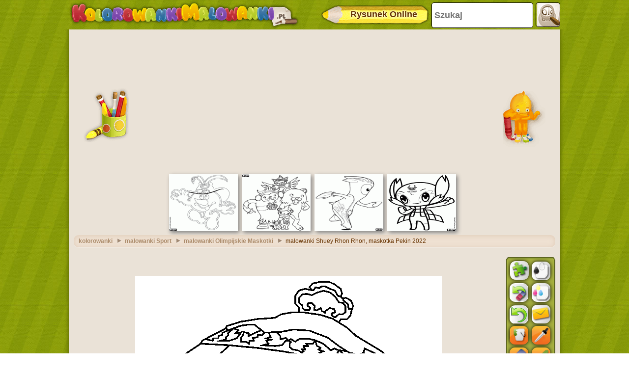

--- FILE ---
content_type: text/html; charset=utf-8
request_url: https://accounts.google.com/o/oauth2/postmessageRelay?parent=https%3A%2F%2Fwww.kolorowankimalowanki.pl&jsh=m%3B%2F_%2Fscs%2Fabc-static%2F_%2Fjs%2Fk%3Dgapi.lb.en.OE6tiwO4KJo.O%2Fd%3D1%2Frs%3DAHpOoo_Itz6IAL6GO-n8kgAepm47TBsg1Q%2Fm%3D__features__
body_size: 162
content:
<!DOCTYPE html><html><head><title></title><meta http-equiv="content-type" content="text/html; charset=utf-8"><meta http-equiv="X-UA-Compatible" content="IE=edge"><meta name="viewport" content="width=device-width, initial-scale=1, minimum-scale=1, maximum-scale=1, user-scalable=0"><script src='https://ssl.gstatic.com/accounts/o/2580342461-postmessagerelay.js' nonce="8HbFfVJUKFnfW3Fl4_tc7w"></script></head><body><script type="text/javascript" src="https://apis.google.com/js/rpc:shindig_random.js?onload=init" nonce="8HbFfVJUKFnfW3Fl4_tc7w"></script></body></html>

--- FILE ---
content_type: text/html; charset=utf-8
request_url: https://www.google.com/recaptcha/api2/aframe
body_size: 267
content:
<!DOCTYPE HTML><html><head><meta http-equiv="content-type" content="text/html; charset=UTF-8"></head><body><script nonce="iwbpr3P-zlXaeW4LAQR6eQ">/** Anti-fraud and anti-abuse applications only. See google.com/recaptcha */ try{var clients={'sodar':'https://pagead2.googlesyndication.com/pagead/sodar?'};window.addEventListener("message",function(a){try{if(a.source===window.parent){var b=JSON.parse(a.data);var c=clients[b['id']];if(c){var d=document.createElement('img');d.src=c+b['params']+'&rc='+(localStorage.getItem("rc::a")?sessionStorage.getItem("rc::b"):"");window.document.body.appendChild(d);sessionStorage.setItem("rc::e",parseInt(sessionStorage.getItem("rc::e")||0)+1);localStorage.setItem("rc::h",'1768918073280');}}}catch(b){}});window.parent.postMessage("_grecaptcha_ready", "*");}catch(b){}</script></body></html>

--- FILE ---
content_type: application/javascript; charset=utf-8
request_url: https://fundingchoicesmessages.google.com/f/AGSKWxU5JPFHwwpPRR79IRKHUuuOUq9d0HPd2KogLQKGOkmrrosT5QmnzPZ_OMxB9JYJDom9Xkbelu0R0WjbxKBnSJ-z1oVBVwqVT-7H9oluTJvmbkncvVjYHNugRf2-U407KN_kjuch3KybVqkc18GrOsGoJN6SB-SHjCnB0OhL4O1w2CX_2gwInZDrnVPz/_/centralresource/ad_/c_ad.aspx?/popunder7..dartconfig.js/socialads.
body_size: -1291
content:
window['fe3df015-6dd3-4717-9626-9e3373c2823b'] = true;